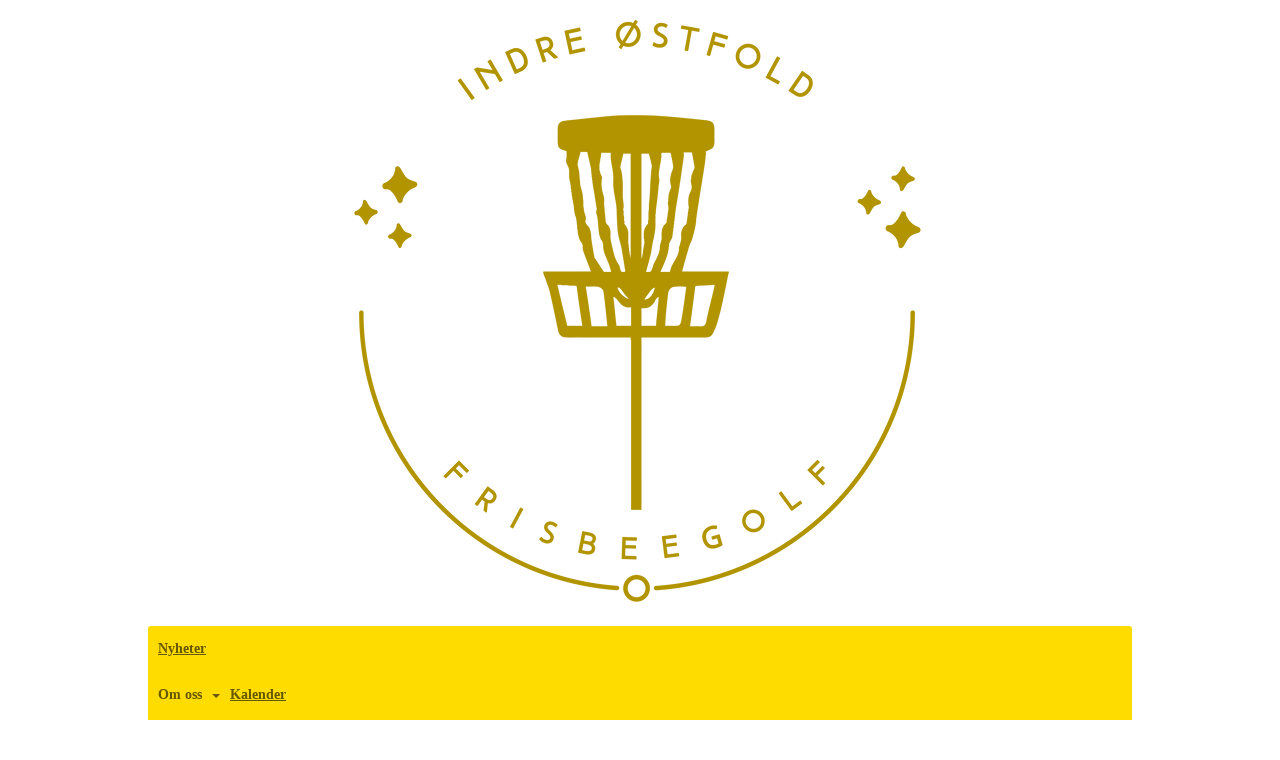

--- FILE ---
content_type: text/html
request_url: https://www.iofg.no/next/blog/post/155704/arsmotedokumenter-til-arsmote-2020
body_size: 84107
content:

<!DOCTYPE html>
<html lang="no">
<head>
    <meta charset="utf-8" />
    <meta name="viewport" content="width=device-width, initial-scale=1.0" />
    
    <title>&#xC5;rsm&#xF8;tedokumenter til &#xE5;rsm&#xF8;te 2020</title>
    <link rel="shortcut icon" href="/favicon.ico" type="image/x-icon" />
<script>
    (function () {
        var site = {"site":{"siteId":2627,"nifOrgSyncActive":true,"orgId":784855,"federationId":0,"applicationId":200000195,"applicationLogo":"https://cdn-bloc.no/background/200000195/394/2018/10/9/idrettenonline-logo.png","siteProfileUserId":1101901392,"siteProfileUserName":"Indre Østfold Frisbeegolf","sitename":"Indre Østfold Frisbeegolf","domain":"www.iofg.no","mainSite":{"siteId":2627,"nifOrgSyncActive":true,"orgId":784855,"federationId":0,"applicationId":200000195,"applicationLogo":null,"siteProfileUserId":1101901392,"siteProfileUserName":"Indre Østfold Frisbeegolf","sitename":"Indre Østfold Frisbeegolf","domain":"www.iofg.no","mainSite":null}},"mininetwork":{"siteId":2627,"miniNetworkId":0,"miniNetworkTitle":"","domain":"www.iofg.no","userId":1101901392,"mainSiteId":0,"siteIdForMemberDetails":0,"siteIdForEconomy":0},"isoCode":"nb-no","updateTime":"2026-02-01T02:02:01.1939241+01:00","dateFormat":"dd.mm.yy","webApiEndpoint":"https://webapi.webfarm3.bloc.no"};
        var siteContext = {"site":{"siteId":2627,"nifOrgSyncActive":true,"orgId":784855,"federationId":0,"applicationId":200000195,"applicationLogo":"https://cdn-bloc.no/background/200000195/394/2018/10/9/idrettenonline-logo.png","siteProfileUserId":1101901392,"siteProfileUserName":"Indre Østfold Frisbeegolf","sitename":"Indre Østfold Frisbeegolf","domain":"www.iofg.no","mainSite":{"siteId":2627,"nifOrgSyncActive":true,"orgId":784855,"federationId":0,"applicationId":200000195,"applicationLogo":null,"siteProfileUserId":1101901392,"siteProfileUserName":"Indre Østfold Frisbeegolf","sitename":"Indre Østfold Frisbeegolf","domain":"www.iofg.no","mainSite":null}},"mininetwork":{"siteId":2627,"miniNetworkId":0,"miniNetworkTitle":"","domain":"www.iofg.no","userId":1101901392,"mainSiteId":0,"siteIdForMemberDetails":0,"siteIdForEconomy":0},"isoCode":"nb-no","updateTime":"2026-02-01T02:02:01.1939241+01:00","dateFormat":"dd.mm.yy","webApiEndpoint":"https://webapi.webfarm3.bloc.no"};
        var userContext = {"mainProfile":{"userId":0,"guid":"","username":"","firstname":"","lastname":"","sex":0,"image":"","profileTypeId":0,"ParentUserId":null,"isPrimaryAccount":false,"groupSiteId":0},"currentProfile":{"userId":0,"guid":"","username":"","firstname":"","lastname":"","sex":0,"image":"","profileTypeId":0,"ParentUserId":null,"isPrimaryAccount":false,"groupSiteId":0},"accountId":0,"email":"","isWebmaster":false,"isPublisher":false,"isDevAdmin":false,"isNetworkAdmin":false,"updateTime":"2026-02-01T02:02:01.1939757+01:00"};
        var themeCollectionContext = {"id":0,"name":null,"thumbnail":null,"header":{"id":183,"lastModified":"0001-01-01T00:00:00","title":"Idretten Online - Grønn","favIcon":"/favicon.ico","siteId":394,"image":"http://content.bloc.net/Files/SiteID/500/menutemplate/gron.png","updateTime":"0001-01-01T00:00:00","css":"","creator":null,"isPublic":false,"about":""},"logo":{"lastModified":"2023-01-31T09:54:57.3383634Z","fileName":"https://azure.content.bloc.net/logo/200000195/2627/2023/1/31/638107368417852874i_fg_logo.png","uploadTime":"2023-01-31T04:40:42.5977636+01:00","imageWidth":3847,"imageHeight":3883,"logoTopPosition":0,"logoLeftPosition":2,"logoMarginBottom":0,"logoCustomWidth":598,"logoCustomHeight":604,"containerHeight":604,"containerWidth":600,"logoVisibility":"always","disabled":false,"wrapperWidth":"500","wrapperBackgroundColor":"","url":"/","wrapperMarginLeft":"0px","wrapperMarginRight":"0px","wrapperMarginTop":"0px","wrapperMarginBottom":"0px","wrapperBackgroundImage":"","wrapperBackgroundThemePosition":"center center","wrapperBackgroundThemeRepeat":"","wrapperBackgroundThemeFixedImage":"scroll","wrapperBackgroundThemeSize":""},"background":{"id":179,"lastModified":"2023-01-31T09:59:34.3391626Z","categoryId":17,"title":"IO Spotlight Black","backgroundThemefile":"//content.bloc.net/gfx/background/1276/132-201505130626336176.jpg","backgroundThemeRepeat":"no-repeat","backgroundThemeColor":"","backgroundThemeFixedImage":"fixed","backgroundThemePosition":"center","backgroundThemeSize":"cover"},"widgetAppearance":{"id":0,"lastModified":"0001-01-01T00:00:00","name":null,"enableWidgetAppearanceBorderRadius":true,"contentBorderColor":"#ffffff","contentFontColor":"#000000","contentBorderWidth":"0","contentBgColor":"#ffffff","paddingTop":"0px","paddingBottom":"0px","paddingLeft":"0px","paddingRight":"0px","wbgcolor":"#ffffff","wBoxedBorderColor":"#ebebeb","wHeaderBgColor":"#ea202d","wBaseFontColor":"#000000","wHeaderFontColor":"#ffffff","wHeaderTextAlign":"left","wCornerRadius":"2px","contentBorderRadius":"0px","wHeaderFontSize":"15px","wHeaderFontWeight":"bold","wHeaderFontFamily":"","wHeaderLinkColor":"#ffffff","wHeaderPadding":"10px","headerPaddingTop":"10px","headerPaddingRight":"10px","headerPaddingBottom":"10px","headerPaddingLeft":"10px","wContentPadding":"10px","contentPaddingTop":"10px","contentPaddingBottom":"10px","contentPaddingLeft":"10px","contentPaddingRight":"10px","wBoxedBorderWidth":"1px","wBoxedBorderStyle":"solid","wHeaderBorderWidth":"0","wHeaderBorderStyle":"initial","wHeaderBorderColor":"#ebebeb","wContentBorderWidth":"0","wContentBorderStyle":"initial","wContentBorderColor":"#ebebeb","siteLinkColor":"#0956a4","siteLinkHoverColor":"#0956a4","siteLinkActiveColor":"#0956a4","siteLinkVisitedColor":"#0956a4"},"font":{"lastModified":"0001-01-01T00:00:00","headingTextTransform":"none","headingFontColor":"","baseFontStyle":"normal","baseFontSize":"14px","baseFontFamily":"Segoe UI, Myriad Pro, Tahoma, sans-serif\t","baseFontColor":"#000000","baseFontWeigthForJson":"normal","headingFontFamilyJson":"Segoe UI, helvetica, arial, sans-serif","headingFontStyleJson":"normal","headingFontWeightJson":"600","fontLineHeightJson":"normal","headingLineHeight":"1.1","headingLetterSpacing":null,"baseFontLetterSpacing":null},"form":{"lastModified":"0001-01-01T00:00:00","enableFormControlBorderRadius":false,"smallFormControlBorderRadius":"3px","defaultFormControlBorderRadius":"4px","largeFormControlBorderRadius":"6px"},"navigation":{"lastModified":"0001-01-01T00:00:00","templateId":0,"height":"","fontWeight":"bold","borderRadius":"3px 3px 0px 0px","borderTopLeftRadius":"3px","borderTopRightRadius":"3px","borderBottomRightRadius":"0px","borderBottomLeftRadius":"0px","submenuWidth":"160px","navOutherWidth":"984px","navInnerWidth":"","width":"","logoImage":"","mobileLogoImage":"","logoImageHeight":"50px","placementPosition":"belowLogoContainer","paddingLeft":"10px","paddingRight":"10px","paddingTop":"15px","paddingBottom":"15px","marginLeft":"0px","marginRight":"0px","marginTop":"0px","marginBottom":"0px","navOuterMarginTop":"0px","navOuterMarginRight":"0px","navOuterMarginBottom":"0px","navOuterMarginLeft":"0px","color":"#665800","background":"#ffdc00","border":"#101010","linkColor":"#665800","linkHoverColor":"#665800","linkHoverBackground":"#ffee80","linkActiveColor":"#665800","linkActiveBackground":"#ffee80","linkDisabledColor":"#665800","linkDisabledBackground":"#ffee80","brandColor":"#fff","brandHoverColor":"#ffffff","brandHoverBackground":"transparent","brandText":"","brandVisibility":"always","brandUrl":"","brandMargins":"0px 0px 0px 0px","mobileBrandMargins":"0px 0px 0px 0px","toggleHoverBackground":"","toggleIconBarBackground":"#ffffff","toggleBorderColor":"#ffffff","alwaysUseToggler":false,"borderWidth":"0px","fontFamily":"","textTransform":"none","backgroundImage":"","fontSize":"14px","textAlignment":"left","stickyTop":false},"style":{"id":0,"lastModified":"0001-01-01T00:00:00","name":null,"sex0":"#0956a4","sex1":"#0956a4","sex2":"#0956a4","borderRadiusBase":"4px","borderRadiusSmall":"3px","borderRadiusLarge":"6px","linkColor":"#0956a4","linkHoverColor":"#0956a4","linkActiveColor":"#0956a4","linkVisitedColor":"#0956a4"},"canvas":{"id":0,"lastModified":"0001-01-01T00:00:00","logoContainerSize":"984px","navContainerSize":"984px","contentSize":"984px","contentBackgroundColor":"Transparent","contentMarginTop":"0px","contentMarginBottom":"0px","contentPaddingTop":"16px","contentPaddingBottom":"16px","contentPaddingLeft":"16px","contentPaddingRight":"16px","sectionPaddingTop":"16px","sectionPaddingBottom":"0px","sectionPaddingLeft":"16px","sectionPaddingRight":"16px","columnPaddingTop":"0","columnPaddingBottom":"0","columnPaddingLeft":"8","columnPaddingRight":"8","logoContainerFloat":"none","navContainerFloat":"none","contentFloat":"none"},"buttons":{"id":0,"lastModified":"0001-01-01T00:00:00","name":null,"defaultButtonBackgroundColor":"#f0f0f0","defaultButtonTextColor":"#333333","defaultButtonBorderColor":"#cccccc","primaryButtonBorderColor":"#357ebd","primaryButtonBackgroundColor":"#428bca","primaryButtonTextColor":"#ffffff","dangerButtonBackgroundColor":"#d9534f","dangerButtonTextColor":"#ffffff","dangerButtonBorderColor":"#d43f3a","successButtonBackgroundColor":"#5cb85c","successButtonTextColor":"#ffffff","successButtonBorderColor":"#4cae4c","defaultButtonBorderWidth":"1px","defaultButtonBorderRadius":"4px","successButtonBorderRadius":"4px","successButtonBorderWidth":"1px","primaryButtonBorderRadius":"4px","primaryButtonBorderWidth":"1px","warningButtonBackgroundColor":"#f0ad4e","warningButtonBorderColor":"#eea236","warningButtonBorderRadius":"4px","warningButtonBorderWidth":"1px","warningButtonTextColor":"#ffffff","dangerButtonBorderRadius":"4px","dangerButtonBorderWidth":"1px","infoButtonBackgroundColor":"#5bc0de","infoButtonBorderColor":"#46b8da","infoButtonBorderRadius":"4px","infoButtonBorderWidth":"1px","infoButtonTextColor":"#ffffff"},"topbar":{"lastModified":"0001-01-01T00:00:00","topbarExtendedMenuJson":null,"topbarExtendedMenuIsEnabled":false,"topbarExtendedMenuTitle":null,"topbarTemplate":"Minimal","displayTopbarComponent":"true","displayLanguagePicker":false,"displaySignup":false,"displaySignin":true,"displaySearch":true,"displayFAQ":true,"displaySearchForAdministrators":false,"displayNetworkMenu":false,"displayPublishingToolV2":0,"displayPublishingTool":true,"displayMessageIcon":true,"displayAdminModusTool":true,"networkMenuTitle":"Sprek.io","logo":"","logoLink":"","faqLink":"/help/faq/overview","hideOnScroll":false,"backgroundColor":"#000000","backgroundHoverColor":"#2e2e2e","linkColor":"#9d9d9d","linkHoverColor":"#ffffff","borderColor":"#333"},"footer":{"id":0,"lastModified":"0001-01-01T00:00:00","name":null,"imagePath":null,"widgetPageFooterPageId":33594,"footerCode":"","footerPoweredByBloc":true,"footerLinkFontSize":"14px","footerLinkFontWeight":"bold","footerLinkColor":"white","footerPadding":"20px 10px 100px 10px","footerBackgroundColor":"Transparent","footerTextColor":"white"},"frontpage":{"type":1,"pageId":32692,"url":"/p/32692/nyheter","newsFeedAsFrontpageForSignedInUsers":false},"settings":{"siteHasPOSModule":false,"siteHasWebsiteModule":true,"siteHasFileArchive":false,"siteHasEventModule":true,"siteHasStatsModule":true,"siteHasMemberAdministrationModule":true,"siteHasNewsletter":true,"siteHasBannerAdsFromNetwork":1,"websiteIsOnline":true,"googleTag":"","googleAnalyticsTrackId":"","googleAnalyticsTrackIdV4":"","facebookPixelId":"","twitterShareBtn":false,"noRobots":false,"robotTxtInfoSiteMapJson":"{\"siteMapForWidgetPages\":true,\"siteMapForEvents\":true,\"siteMapForClassifieds\":true,\"siteMapForBlogPosts\":true,\"siteMapForForum\":true,\"RobotsTxt\":\"\"}","signinRule_UrlToView":null,"paymentPackage":"Basic","signInRule_WhoCanSignIn":0,"signInRule_FacebookLogin":0,"signInRule_WithBankId":0,"signUpRule_WhoCanSignUp":0,"signupRule_SignupWithFacebook":0,"mainCompetitionId":0,"pluginNewsletterPopupIsActive":null},"bootstrap":{"screen_xs_min":"480px","screen_sm_min":"768px","screen_md_min":"992px","screen_lg_min":"1200px","screen_lg_max":"2048","screen_xs_max":"767px","screen_sm_max":"991px","screen_md_max":"1199px"},"localization":{"isocode":"nb-no","languageId":4,"googleTranslateISO":"no","winCode":"NO","macCode":"no_NB","htmlLang":"no","froalaLangCode":"nb","ll_CC":"nb_NO","backuplanguage":"en-us","languageName":"Norwegian","flag":"flags/no.gif","nativeName":"Bokmål","timeZone":"W. Europe Standard Time"},"customHTML":{"headHtml":"","bodyData":"","footerData":""},"websiteArticleSettings":{"displayRightColMyLastPost":true,"displayRightColArticleCategories":true,"displayRightColArticlePostSortedByYear":true}};

        function createProtectedProxy(obj) {
            return new Proxy(obj, {
                set(target, key, value) {
                    const error = new Error();
                    const stackTrace = error.stack || '';
                    console.warn(`Attempted to set ${key} to ${value}. Stack trace:\n${stackTrace}`);
                    return true;
                },
            });
        }

        window.safeProxy = new Proxy({
            Site: createProtectedProxy(site),
            SiteContext: createProtectedProxy(siteContext),
            UserContext: createProtectedProxy(userContext),
            ThemeCollectionContext: createProtectedProxy(themeCollectionContext)
        }, {
            set(target, key, value) {
                if (key === 'Site' || key === 'SiteContext' || key === 'UserContext' || key === 'ThemeCollectionContext') {
                    console.log(`Attempted to set ${key} to ${value}`);
                    return true;
                }
                target[key] = value;
                return true;
            },
        });

        window.Site = window.safeProxy.Site;
        window.SiteContext = window.safeProxy.SiteContext;
        window.UserContext = window.safeProxy.UserContext;
        window.ThemeCollectionContext = window.safeProxy.ThemeCollectionContext;
    })();
</script>

    <script>
        // Used to defer background-image in css
        window.onload = (e) => document.body.classList.add('loaded');
    </script>

    <script src="/next/js/vendors/jquery/jquery.min.js"></script>
    <script src="https://oldjs.bloc.net/scripts/bloc-primer.js"></script>



    <link rel="stylesheet" crossorigin="anonymous" href="https://vue.webfarm3.bloc.no/frontend/2.267.3/frontend.css">



<script type="module" crossorigin="anonymous" src="https://vue.webfarm3.bloc.no/frontend/2.267.3/index.js"></script>
    
    

	<link rel="canonical" href="https://www.iofg.no/next/blog/post/155704/arsmotedokumenter-til-arsmote-2020" />
	<meta property="fb:app_id" content="377020078234768" />
	<meta property="og:type" content="article" />
	<meta property="og:url" content="https://www.iofg.no/next/blog/post/155704/arsmotedokumenter-til-arsmote-2020" />
	<meta property="og:image:secure_url" content="" />
	<meta property="og:image" content="" />
	<meta property="og:image:height" content="1080" />
	<meta property="og:image:width" content="1080" />
	<meta property="og:title" content="&#xC5;rsm&#xF8;tedokumenter til &#xE5;rsm&#xF8;te 2020" />

	<meta property="og:description" content="Styret i Mysen Frisbeegolfklubb vil oppfordre sine medlemmer om &#xE5; stille p&#xE5; &#xE5;rsm&#xF8;te 2020 i Apalveien 8, 1809 Askim. Da vil du f&#xE5; muligheten til &#xE5; p&#xE5;virke aktiviteten til klubben de..." />

	<meta property="og:site_name" content="Indre &#xD8;stfold Frisbeegolf" />
	<meta property="fb:admins" content="856635617,518553527" />


    
    

    
    

    
<meta name="robots" content="noindex" />







</head>
<body class="requires-bootstrap-css">
    <!-- FrontendBaseLayout-->

                
                <div id="logoWrapper" class="clearfix " >
                    <div id="logoContainer" style="max-height:604px;height:calc(97vw / 0.99); position:relative; max-width: 100%; width:600px;">
                        <a id="logo" style="top:0px; left:2px;" class="md:absolute" href="/p/32692/nyheter" title="Indre Østfold Frisbeegolf">
					        
                    <img  src="https://cdn-bloc.no/logo/200000195/2627/2023/1/31/638107368417852874i_fg_logo.png?width=598&height=604&scale=both&mode=stretch&quality=90" 
                        width="598" 
                        data-src="https://cdn-bloc.no/logo/200000195/2627/2023/1/31/638107368417852874i_fg_logo.png?width=598&height=604&scale=both&mode=stretch&quality=90|https://cdn-bloc.no/logo/200000195/2627/2023/1/31/638107368417852874i_fg_logo.png?width=1196&height=1208&scale=both&mode=stretch&quality=90" 
                        data-src-medium="https://cdn-bloc.no/logo/200000195/2627/2023/1/31/638107368417852874i_fg_logo.png?width=598&height=604&scale=both&mode=stretch&quality=90|https://cdn-bloc.no/logo/200000195/2627/2023/1/31/638107368417852874i_fg_logo.png?width=1196&height=1208&scale=both&mode=stretch&quality=90" 
                        data-src-small="https://cdn-bloc.no/logo/200000195/2627/2023/1/31/638107368417852874i_fg_logo.png?width=598&height=604&scale=both&mode=stretch&quality=90|https://cdn-bloc.no/logo/200000195/2627/2023/1/31/638107368417852874i_fg_logo.png?width=1196&height=1208&scale=both&mode=stretch&quality=90" 
                        data-original-image="https://cdn-bloc.no/logo/200000195/2627/2023/1/31/638107368417852874i_fg_logo.png" 
                         data-original-image='https://azure.content.bloc.net/logo/200000195/2627/2023/1/31/638107368417852874i_fg_logo.png' style='width:598px;max-height:604px;' title='Indre Østfold Frisbeegolf' />
                    
			    	    </a>
                    </div>
                </div>    <style>
        @media only screen and (min-width : 768px) {
            #logo {
                position: absolute;
            }
        }
        #logoWrapper {
            background-size: var(--theme-logo-wrapper-bg-size);
            background-color: var(--theme-logo-wrapper-bg-color);
            background-repeat: var(--theme-logo-wrapper-bg-repeat);
            background-position: var(--theme-logo-wrapper-bg-position);
            background-attachment: var(--theme-logo-wrapper-bg-attachment);
            width: calc(var(--theme-logo-wrapper-width) - var(--theme-logo-wrapper-margin-right) - var(--theme-logo-wrapper-margin-left));
            margin: var(--theme-logo-wrapper-margin-top) auto var(--theme-logo-wrapper-margin-bottom);
            float: var(--theme-logo-logo-container-float);
            max-width: 100%;
        }

        #logoContainer {
            width: 100%;
            margin: 0 auto;
            position: relative;
            overflow: hidden;
            max-width: var(--theme-logo-container-width);
        }

        #logo img {
            max-width: 100%;
        }
        /* Logo when mobile*/
        @media (max-width: 767px) {
            #logoContainer {
                height: auto !important;
            }
            #logo {
                padding-top: 0;
                position: static !important;
            }
            #logo img {
                height: auto !important;
            }
        }
    </style>
<style>
    @media (max-width: 767px) {

            body { 
                padding-top:45px !important;
            }
                }
</style>
<style>
    .bloc-skip-nav-link {
            position: absolute;
            z-index: 99999999;
            left: 0px;
            top: 0px;
            text-decoration: underline;
            color: white !important;
            background-color: #000;
            padding: 0.75rem 1.5rem;
            border-bottom-right-radius: 0.5rem;
            transform: rotateY(90deg);
            transform-origin: left;
            transition: all .2s ease-in-out;
        }

        .bloc-skip-nav-link:focus {
            transform: rotateY(0deg);
            color: white;
            left: 2px;
            top: 2px;
            outline: 1px solid #fff;
            outline-offset: 2px;
            box-shadow: 0 0 0 2px #000, 0 0 0 3px #fff;
        }
        @media (prefers-reduced-motion: reduce) {
            .bloc-skip-nav-link {
                transition: none !important;
            }
        }
</style>

<style id="bloc-navbar-style">
	/*
        Navigation
        Variables needs to be placed on body tag, because we also use them in widgets.

        NB! Do not edit without making the same changes in
        Bloc.Vue\src\components\Theme\ThemeMainMenu.vue
    */
    body {

        /* Size */
        --theme-mainmenu-outer-width: 984px;
        --theme-mainmenu-outer-margin-top: 0px;
        --theme-mainmenu-outer-margin-bottom: 0px;
        --theme-mainmenu-inner-width: ;

        /* Font */
        --theme-mainmenu-font-size: 14px;
        --theme-mainmenu-font-family: ;
        --theme-mainmenu-font-weight: bold;
        --theme-mainmenu-text-transform: none;
        --theme-mainmenu-color: #665800;

        /* Background */
        --theme-mainmenu-background: #ffdc00;

        /* Border */
        --theme-mainmenu-border: #101010;
        --theme-mainmenu-border-radius: 3px 3px 0px 0px;
        --theme-mainmenu-border-top-left-radius: 3px;
        --theme-mainmenu-border-top-right-radius: 3px;
        --theme-mainmenu-border-bottom-right-radius: 0px;
        --theme-mainmenu-border-bottom-left-radius: 0px;
        --theme-mainmenu-border-width: 0px;

        /* Brand */
        --theme-mainmenu-brand-margins: 0px 0px 0px 0px;
        --theme-mainmenu-brand-hover-color: #ffffff;
        --theme-mainmenu-brand-hover-background: transparent;
        --theme-mainmenu-mobile-brand-margins: 0px 0px 0px 0px;

        /* Link */
        --theme-mainmenu-link-color: #665800;
        --theme-mainmenu-link-hover-color: #665800;
        --theme-mainmenu-link-hover-background: #ffee80;
        --theme-mainmenu-link-active-color: #665800;
        --theme-mainmenu-link-active-background: #ffee80;

        /* Toggle */
        --theme-mainmenu-toggle-border-color: #ffffff;
        --theme-mainmenu-toggle-hover-background: ;

        /* Padding */
        --theme-mainmenu-padding-top: 15px;
        --theme-mainmenu-padding-bottom: 15px;
        --theme-mainmenu-padding-left: 10px;
        --theme-mainmenu-padding-right: 10px;

        /* Margin */
        --theme-mainmenu-margin-top: 0px;
        --theme-mainmenu-margin-bottom: 0px;
        --theme-mainmenu-margin-left: 0px;
        --theme-mainmenu-margin-right: 0px;
        /* Submenu */
        --theme-mainmenu-submenu-width: 160px;

        /* Logo */
        --theme-mainmenu-logo-height: 50px;
        --theme-mainmenu-toggle-icon-bar-background: #ffffff;
    }


    .navContainer {
        margin-top: var(--theme-mainmenu-outer-margin-top);
        margin-bottom: var(--theme-mainmenu-outer-margin-bottom);
        font-size: var(--theme-mainmenu-font-size, inherit);
		width: var(--theme-mainmenu-outer-width, 984px);
		max-width:100%;
    }
	/* Navbar */
    .bloc-navbar {
		font-family: var(--theme-mainmenu-font-family, inherit) !important;
		background-image: var(--theme-mainmenu-background-image, none);
        background-color: var(--theme-mainmenu-background);
		text-transform: var(--theme-mainmenu-text-transform, normal);
        font-weight: var(--theme-mainmenu-font-weight, normal);
        border-color: var(--theme-mainmenu-border);
        border-width: var(--theme-mainmenu-border-width);
    }
    .bloc-navbar .container-fluid {
        /* todo: add the default value for container-fluid or canvas here. */
        width:var(--theme-mainmenu-inner-width, 984px);
		max-width:100%;
    }


	/* Brand */

    .bloc-navbar .navbar-brand img {
        margin:8px;
        border-radius:2px;
        height:32px;
        max-height:32px;
    }
@media only screen and (max-width: 767px) {.bloc-navbar .navbar-brand {height: auto;} .bloc-navbar .navbar-brand img {margin: var(--theme-mainmenu-mobile-brand-margins);height:50px;max-height:50px;}}

	@media only screen and (min-width: 768px) {.bloc-navbar .navbar-brand img {margin: var(--theme-mainmenu-brand-margins);height: var(--theme-mainmenu-logo-height); max-height:none;}}
    .bloc-navbar .gtranslate_menu_class {
        float: right;
        padding-left: var(--theme-mainmenu-padding-left);
        padding-right: var(--theme-mainmenu-padding-right);
        padding-top: var(--theme-mainmenu-padding-top);
        padding-bottom: var(--theme-mainmenu-padding-bottom);
        margin-left: var(--theme-mainmenu-margin-left);
        margin-right: var(--theme-mainmenu-margin-right);
        margin-top: var(--theme-mainmenu-margin-top);
        margin-bottom: var(--theme-mainmenu-margin-bottom);
    }
	.bloc-navbar .navbar-brand:hover,
	.bloc-navbar .navbar-brand:focus {
		color:var(--theme-mainmenu-brand-hover-color);
		background-color: var(--theme-mainmenu-brand-hover-background);
	}
	/* Text */
	.bloc-navbar .navbar-text {
		color: var(--theme-mainmenu-color);
	}
    .bloc-navbar .navbar-brand.navbar-brand-image,
    .bloc-navbar .navbar-brand.navbar-brand-image:focus,
    .bloc-navbar .navbar-brand.navbar-brand-image:active,
    .bloc-navbar .navbar-brand.navbar-brand-image:hover{
        height:auto;
        background-color:transparent;
    }

	/* Navbar links */
	.bloc-navbar .navbar-nav > li > a,
    .bloc-navbar .navbar-brand {
		color: var(--theme-mainmenu-link-color);
        font-weight:var(--theme-mainmenu-font-weight);
	}
	.bloc-navbar .navbar-nav > li > a:hover,
	.bloc-navbar .navbar-nav > li > a:focus,
    .bloc-navbar .navbar-brand:hover,
    .bloc-navbar .navbar-brand:focus {
		color: var(--theme-mainmenu-link-hover-color);
		background-color: var(--theme-mainmenu-link-hover-background);
	}
	.bloc-navbar .navbar-nav > .active > a,
	.bloc-navbar .navbar-nav > .active > a:hover,
	.bloc-navbar .navbar-nav > .active > a:focus,
    .bloc-navbar .navbar-brand:active,
    .bloc-navbar .navbar-brand:hover,
    .bloc-navbar .navbar-brand:focus {
		color: var(--theme-mainmenu-link-active-color);
		background-color: var(--theme-mainmenu-link-active-background);
	}
	.bloc-navbar .navbar-nav > .open > a,
	.bloc-navbar .navbar-nav > .open > a:hover,
    .bloc-navbar .navbar-nav > .open > a:focus {
        background-color: var(--theme-mainmenu-link-active-background);
        color:var(--theme-mainmenu-link-active-color) !important;
    }
	/* Navbar Toggle */
	.bloc-navbar .navbar-toggle {
		border-color: var(--theme-mainmenu-link-color);
	}
	.bloc-navbar .navbar-toggle:hover,
	.bloc-navbar .navbar-toggle:focus {
        border-color: var(--theme-mainmenu-link-hover-color);
		background-color: var(--theme-mainmenu-link-hover-background);
	}
	.bloc-navbar .navbar-toggle .icon-bar {
		background-color: var(--theme-mainmenu-link-color);
	}
    .bloc-navbar .navbar-toggle:hover .icon-bar,
    .bloc-navbar .navbar-toggle:focus .icon-bar {
		background-color: var(--theme-mainmenu-link-hover-color);
	}
	/* Navbar Collapsable */
	.bloc-navbar .navbar-collapse,
	.bloc-navbar .navbar-form {
		border-color: var(--theme-mainmenu-border);
	}
	.bloc-navbar .navbar-collapse {
		max-height:none;
	}
	/* Navbar Link (not used in main menu ) */
	.bloc-navbar .navbar-link {
		color: var(--theme-mainmenu-link-color);
	}
	.bloc-navbar .navbar-link:hover {
		color: var(--theme-mainmenu-link-hover-color);
	}
	/* Dropdowns */
	.bloc-navbar .dropdown-menu {
		color: var(--theme-mainmenu-color) !important;
		background-color: var(--theme-mainmenu-background);
        border-top:0;
	}
	.bloc-navbar .dropdown-menu > li > a {
		color: var(--theme-mainmenu-link-color);
	}
	.bloc-navbar .dropdown-menu > li > a:hover,
	.bloc-navbar .dropdown-menu > li > a:focus {
		color: var(--theme-mainmenu-link-hover-color);
		background-color: var(--theme-mainmenu-link-hover-background);
	}
	.bloc-navbar .navbar-nav .open .dropdown-menu > .active > a,
	.bloc-navbar .navbar-nav .open .dropdown-menu > .active > a:hover,
	.bloc-navbar .navbar-nav .open .dropdown-menu > .active > a:focus {
		color: var(--theme-mainmenu-link-active-color);
		background-color: var(--theme-mainmenu-link-active-background);
	}
	.bloc-navbar .has-link > a.caret-trigger {
		padding-left: 0;
	}
    .bloc-navbar b.caret {
		margin-left:10px;
	}
    .bloc-navbar .fa.fa-plus {
		line-height:20px;
	}

	#toggle-mobile-menu {
		display: none;
	}

	/* TABS AND DESKTOP ONLY */
	@media (min-width: 768px) {

        .bloc-navbar {
            border-top-left-radius: var(--theme-mainmenu-border-top-left-radius);
            border-top-right-radius: var(--theme-mainmenu-border-top-right-radius);
            border-bottom-right-radius: var(--theme-mainmenu-border-bottom-right-radius);
            border-bottom-left-radius: var(--theme-mainmenu-border-bottom-left-radius);
		}
        .bloc-navbar .navbar-brand img {
            border-top-left-radius: var(--theme-mainmenu-border-radius);
            border-bottom-left-radius: var(--theme-mainmenu-border-radius);
        }
		.bloc-navbar {
			min-height:0 !important;
		}
        .bloc-navbar .navbar-header > a.navbar-brand {
				padding-top:var(--theme-mainmenu-padding-top);

				padding-bottom:var(--theme-mainmenu-padding-bottom);
        }
		.bloc-navbar .navbar-nav > li > a {
			color: #665800;
				padding-left:var(--theme-mainmenu-padding-left);

				padding-right:var(--theme-mainmenu-padding-right);

				padding-top:var(--theme-mainmenu-padding-top);


				padding-bottom:var(--theme-mainmenu-padding-bottom);



				margin-left:var(--theme-mainmenu-margin-left);


				margin-right:var(--theme-mainmenu-margin-right);

				margin-top:var(--theme-mainmenu-margin-top);

				margin-bottom:var(--theme-mainmenu-margin-bottom);


		}

		.bloc-navbar .navbar-nav .open .dropdown-menu {
			float: right;
            min-width:var(--theme-mainmenu-submenu-width) !important;
		}

		.bloc-navbar .navbar-nav .dropdown-submenu > a:hover:after {
			border-left-color: var(--theme-link-active-color);
		}

		.bloc-navbar .navbar-nav > li.has-link > a,
		.bloc-navbar .navbar-nav > li > a.dropdown-toggle {
			float: left;
		}

		.bloc-navbar .navbar-nav i.fa {
			display: none; /* display none here will hide fa-icons */
		}
        .bloc-navbar .navbar-nav > li > a > i.fa {
			display: inline-block;
		}

		.bloc-navbar .has-link .dropdown-menu {
			right: 0;
			left:auto;
		}

		/* Sub-Submenus */
		.bloc-navbar .dropdown-submenu .dropdown-menu{
			left: 100%;
		}

        .bloc-navbar .navbar-nav.navbar-right > li:last-child .dropdown-submenu .dropdown-menu{
            right: 100%;
            left: auto;
        }

        /* Center align menu */






	}

    /*
    MOBILE ONLY
	*/

	@media (max-width: 767px) {
        #navContainer .navbar-header {
            display: grid;
            align-items: stretch;
        }
        #toggle-mobile-menu {
            display: grid;
            place-items: center;
margin: 0.25rem;
			color: var(--theme-mainmenu-link-color, var(--theme-link-color, #00F));
        }
            #toggle-mobile-menu:hover {
                color: var(--theme-mainmenu-link-hover-color);
                background-color: var(--theme-mainmenu-link-hover-background);
            }


            /*#toggle-mobile-menu:focus-visible {
                outline: 5px auto -webkit-focus-ring-color;
                outline-offset: -2px;
                box-shadow: 0 0 0 2px var(--theme-link-color), 0 0 0 3px white;
                border-radius: 3px;
            }*/
            #navContainer a.navbar-brand-image {
            margin-right: 2rem;
			margin: 0.25rem 1rem 0.25rem 0.25rem;
        }
        #bloc-navbar-main {
            font-size: 120%;
            display: none;
            position: absolute;
            left: 0;
            width: 100%;
            overflow-y: auto;
            scrollbar-gutter: stable;
            z-index: 1020;
            max-height: calc(100vh - var(--mobile-menu-height, 100px));
            background-color: var(--theme-mainmenu-background);
            margin: 0 !important;
            border-bottom: 2px solid rgba(0, 0, 0, 0.22);
        }
            #bloc-navbar-main::-webkit-scrollbar {
                width: 0;
            }
            #bloc-navbar-main ul.navbar-nav {
				width:100%;
                padding-bottom: 4px;
                margin: 0 !important;
            }
                #bloc-navbar-main ul.navbar-nav > li {
                    border-top-color: rgba(0, 0, 0, 0.22);
					border-top-width: 1px;
                    border-top-style: solid;
                }
                    #bloc-navbar-main ul.navbar-nav > li > a {
                        display: flex;
                        justify-content: space-between;
                        align-items: center;
                        padding: 1.5rem 1rem;
                    }
                        #bloc-navbar-main ul.navbar-nav > li > a > i {
                            margin-top: -1rem;
                            margin-bottom: -1rem;
                        }
        .bloc-navbar .navbar-nav .open .dropdown-menu > li > a {
			color: var(--theme-mainmenu-link-color);
		}

		.bloc-navbar .navbar-nav .open .dropdown-menu > li > a:hover,
		.bloc-navbar .navbar-nav .open .dropdown-menu > li > a:focus {
			color: var(--theme-mainmenu-link-hover-color:);
		}

		.bloc-navbar .navbar-nav .dropdown-submenu > a:hover:after {
			border-top-color: var(--theme-mainmenu-link-active-color);
		}

		.bloc-navbar b.caret {
			display: none;
		}

		.bloc-navbar .navbar-nav .dropdown-submenu > a:after {
			display: none;
		}

		.bloc-navbar .has-link > a.caret-trigger {
			padding-left: 0;
			position: absolute;
			right: 0;
			top: 0;
		}

		.bloc-navbar .has-link > a > i.fa {
			display: none;
		}

		.bloc-navbar .has-link > .caret-trigger > i.fa {
			display: block;
		}

        /*
          Hide the [+] icon on items with sub-sub for mobile view
          Add indent on the sub-sub menu
        */


        .bloc-navbar .menu-depth-0.open .menu-depth-1 ul {
          display:block !important;
        }
        .bloc-navbar .menu-depth-1 .dropdown-toggle i,
        .bloc-navbar .menu-depth-1 .dropdown-toggle b{
          display:none !important;
        }

		.bloc-navbar .menu-depth-0 .dropdown-menu li a {
			padding-left:20px !important;
		}
		.bloc-navbar .menu-depth-1 .dropdown-menu li a {
			padding-left:40px !important;
		}
		.bloc-navbar .menu-depth-1 .dropdown-menu li a:before{
			content:'•  ';
		}
		.bloc-navbar .menu-depth-2 .dropdown-menu li a {
			padding-left:60px !important;
		}
		.bloc-navbar .menu-depth-3 .dropdown-menu li a {
			padding-left:90px !important;
		}
	}
</style>
<script>
	(function () {
		function isChildOf(child, parent) {
			if (parent === null)
				return false;
			let node = child.node;
			while (node !== null) {
                if (node === parent) {
                    return true;
                }
                node = node.parentNode;
			}
			return false;
		}

		function debounce(func, wait) {
			let timeout;
			return function (...args) {
				clearTimeout(timeout);
				timeout = setTimeout(() => func.apply(this, args), wait);
			};
		}

		function updateMenuVariable() {
			const poweredByHeight = document.getElementById('poweredBy')?.clientHeight ?? 0;
			const topbarHeight = document.querySelector('nav.navbar.navbar-minimal')?.clientHeight ?? 0;
			const otherTopbarHeight = document.querySelector('nav.navbar.navbar-default')?.clientHeight ?? 0;
			const navbarHeaderHeight = document.getElementById('navContainer')?.querySelector('.navbar-header')?.clientHeight ?? 0;
			const logoContainerHeight = document.getElementById('logoWrapper')?.clientHeight ?? 0;

			const newValue = poweredByHeight + topbarHeight + (navbarHeaderHeight*2) + logoContainerHeight + otherTopbarHeight;

			document.body.style.setProperty('--mobile-menu-height', `${newValue}px`);
		}

		const debouncedUpdateMenuVariable = debounce(updateMenuVariable, 50);

		const resizeObserver = new ResizeObserver((entries) => {
			for (let entry of entries) {
				if (entry.target === document.body) {
					debouncedUpdateMenuVariable();
				}
			}
		});

		resizeObserver.observe(document.body);

		const mutationObserver = new MutationObserver((mutations) => {
			// Filter out mutations caused by changes to the style element
			if (!mutations.some(mutation => mutation.target.id === 'bloc-navbar-style')) {
				debouncedUpdateMenuVariable();
			}
		});

		mutationObserver.observe(document.body, {
			childList: true,
			subtree: true,
		});

		window.addEventListener('resize', debouncedUpdateMenuVariable);

		function toggleBlocMobileMenu(ev) {
			ev.stopPropagation();
			const toggleBtnIcon = document.getElementById('toggle-mobile-menu').querySelector('span.fa');
			const navbarContent = document.getElementById('bloc-navbar-main');
			const mainContent = document.querySelector('main#content');
			const footerContent = document.querySelector('footer');

			if (navbarContent.style.display === 'block') {
				navbarContent.removeAttribute('style');
				document.body.style.overflow = '';

				
				toggleBtnIcon.classList.add('fa-bars');
				toggleBtnIcon.classList.remove('fa-times')

				// Remove event listeners if present
				mainContent.removeEventListener('click', toggleBlocMobileMenu);
				footerContent?.removeEventListener('click', toggleBlocMobileMenu);
			} else {
				// Open menu (remove scrolling on elements behind the menu)
				document.body.style.overflow = 'hidden';
				navbarContent.style.display = 'block';

				// Toggle the icon to open state
				toggleBtnIcon.classList.add('fa-times');
				toggleBtnIcon.classList.remove('fa-bars')

				navbarContent.getClientRects

				// Make sure the user is fully scrolled up to the menu
				const menuContainer = document.getElementById('navContainer');
				const menuContainerPos = menuContainer.getClientRects()[0]?.top ?? 0;

				// Topbar will be in the way
				const topbarHeight = document.querySelector('nav.navbar.navbar-minimal')?.clientHeight ?? 0;
				const otherTopbarHeight = document.querySelector('nav.navbar.navbar-default')?.clientHeight ?? 0;
				// Logo too, if it's in use
				const logoContainerHeight = document.getElementById('logoWrapper')?.clientHeight ?? 0;

				window.scrollTo(0, menuContainerPos - topbarHeight - otherTopbarHeight - logoContainerHeight);
				
				// Clicking on mainContent or footer should close the menu, but not on the first click (if the menu is in widget, ie. inside mainContent)
				if (!isChildOf(navbarContent, mainContent))
					mainContent.addEventListener('click', toggleBlocMobileMenu, { once: true });
				if (!isChildOf(navbarContent, footerContent))
					footerContent?.addEventListener('click', toggleBlocMobileMenu, { once: true });
			}
		}

		document.addEventListener('DOMContentLoaded', () => {
			console.log('attaching.');
            const toggleMobileMenu = document.getElementById('toggle-mobile-menu');
			if (toggleMobileMenu) {
				// Make sure we don't double-attach
				toggleMobileMenu.removeEventListener('click', toggleBlocMobileMenu);
				toggleMobileMenu.addEventListener('click', toggleBlocMobileMenu);
            }
        });
	})();

</script>
<div id="navContainer" class="navContainer" style="display:block;">
    <a class="bloc-skip-nav-link" href="#bloc-skip-nav">Hopp til sideinnhold</a>
	<nav class="bloc-navbar navbar " role="navigation" style="margin-bottom: 0;">
		<div class="container-fluid">
			<div class="navbar-header">
                    <span></span>
                    <a id="toggle-mobile-menu" tabindex="0" role="button" class="btn" onkeypress="if (event.keyCode == 13 || event.key == ' ' || event.code == 'Space') { { this.click(); return false; }}">
                        <span class="sr-only">
                            Veksle navigasjon
                        </span>
                        <span class="fa fa-bars fa-2x"></span>
                    </a>
			</div>
			<div id="bloc-navbar-main">
                <ul class="nav navbar-nav ">
                    
								<li  data-menuId="52333">
									<a href="/next/p/32692/nyheter" target="">Nyheter</a>
								</li>
								            <li class="dropdown  menu-depth-0" data-menuId="52334">
									            <a class="dropdown-toggle caret-trigger" data-toggle="dropdown" tabindex="0" onkeypress="if (event.keyCode == 13 || event.key == ' ' || event.code == 'Space') { { this.click(); return false; }}" >Om oss<b class="caret hidden-xs"></b><i class="fa visible-xs fa-angle-down fa-2x pull-right"></i></a><ul class='dropdown-menu'>
								<li  data-menuId="52335">
									<a href="/next/p/32693/styret" target="">Styret</a>
								</li>
								<li  data-menuId="52336">
									<a href="/next/p/32694/kontakt-oss" target="">Kontakt Oss</a>
								</li></ul>
								            </li>
								<li  data-menuId="52337">
									<a href="/next/p/32695/kalender" target="">Kalender</a>
								</li>
								<li  data-menuId="55315">
									<a href="/next/p/34592/banekart" target="">Banekart</a>
								</li>
								<li  data-menuId="72771">
									<a href="/next/p/45944/bilder" target="">Bilder</a>
								</li>
								<li  data-menuId="118319">
									<a href="/next/p/80895/sponsing-av-klubbmedlemmer" target="">Sponsing av klubbmedlemmer</a>
								</li>
                </ul>
			</div>
		</div>
	</nav>
</div>
<script src="https://www.bloc.net/next/js/mainmenu.js?v-202621"  ></script>
        <div class="clearfix"></div>


    
    <div id="app" data-props='{"scope":"","bot":false,"showHeader":false}'></div>
    <main id="content" class="canvas-staticpage">
    <a name="bloc-skip-nav" style="position: absolute; scroll-margin-top: 70px;"></a>
    <div class="layout-canvas">
        



	<div id="vue-widget-profile-header" class="mb-4"
	data-vue-widget-name="ProfileHeader" data-props='{
	"guid": "3ccdd4c5-2942-4c33-8aeb-9937cf05d30c",
	"userId": 1101245156,
	"username": "Vegar &#xC5;ge Larsen",
	"profileImage": "https://azurecontentcdn.bloc.net/photos/autogen/1101245156/2021/10/21/1101245156-275_30_90-0651.png",
	"tileId": 6
	}' style="min-height: 150px;">
	</div>





<div class="row">

		<div class="col-sm-3">







		</div>


	<div class="col-sm-9">

		
				<h1 class="blog-title">
					<a href="/next/blog/post/155704/arsmotedokumenter-til-arsmote-2020?ispage=true">Årsmøtedokumenter til årsmøte 2020</a>
				</h1>
				<p class="blog-by">
					Postet av 
					<a href="/next/profile/1101245156/vegar-age-larsen">Vegar Åge Larsen</a> 
					den 
					<span class="date">19. Feb 2020</span>
				</p>
			







		<div class="blog-entry fr-view">
			<p>Styret i Mysen Frisbeegolfklubb vil oppfordre sine medlemmer om &aring; stille p&aring; &aring;rsm&oslash;te 2020 i Apalveien 8, 1809 Askim. Da vil du f&aring; muligheten til &aring; p&aring;virke aktiviteten til klubben det kommende &aring;ret.</p><p><br></p><p>Det er ingen p&aring;melding. Men det blir servering derfor oppfordrer vi ogs&aring; til &aring; gi beskjed om man kommer.</p><p>Man kan gi beskjed ved &aring; sende en e-post til vgar.lars1@gmail.com</p><p><br></p><p><a class="fr-file" href="https://bloccontent.blob.core.windows.net/files/200000195/2627/2020/2/19/mfgk-organisasjonsplan-2020.doc" target="_blank">MFGK organisasjonsplan 2020.doc</a></p><p><a class="fr-file" href="https://bloccontent.blob.core.windows.net/files/200000195/2627/2020/2/19/-rsmelding-for-mysen-frisbeegolf-klubb-2019.docx" target="_blank">&Aring;rsmelding for Mysen Frisbeegolf klubb 2019.docx</a></p><p><a class="fr-file" href="https://bloccontent.blob.core.windows.net/files/200000195/2627/2020/2/19/sakliste-og-saksdokumenter-til--rsm-te-2020.docx" target="_blank">Sakliste og saksdokumenter til &aring;rsm&oslash;te 2020.docx</a></p><p><a class="fr-file" href="https://bloccontent.blob.core.windows.net/files/200000195/2627/2020/2/19/637177419310785779regnskap-2019-og-budsjett-2020.xls" target="_blank">Regnskap 2019 og budsjett 2020.xls</a></p><p><a class="fr-file" href="https://bloccontent.blob.core.windows.net/files/200000195/2627/2020/2/19/revisorsberetning-til--rsm-te-2020..docx" target="_blank">Revisorsberetning til &aring;rsm&oslash;te 2020..docx</a></p>
			<div class="clearfix"></div>

		</div>


		<script>
			jQuery(function ($) {
			renderEmbed($('.blog-entry'));
			});
		</script>
		<!-- Customer BEST Nordstrand does not want social stuffs on their blogposts -->
			<hr />









<div class="pull-right" style="width:100px;">
	<div class="fb-share-button" data-href="http://www.iofg.no//next/blog/post/155704/arsmotedokumenter-til-arsmote-2020" data-layout="button_count" data-size="small">
        
        <a target="_blank" href="https://www.facebook.com/dialog/share?app_id=377020078234768&display=popup&href=http%3A%2F%2Fwww.iofg.no%2F%2Fnext%2Fblog%2Fpost%2F155704%2Farsmotedokumenter-til-arsmote-2020" class="fb-xfbml-parse-ignore">
            Del
        </a>
	</div>
</div>
<div class="clearfix"></div>









<div class="clearfix"></div>



<h3 class="h3">Kommentarer</h3>


<ul class="media-list">
</ul>



    <p><b>Logg inn for å skrive en kommentar.</b></p>


	</div>

	

	

</div>


    </div>
</main>

  




    
        <footer>
            



<style>
                    #layout-wrapper-53634 {
                        width:984px;
                        margin:0 auto; 
                        max-width: 100%;
                        
                    }
                    #layout-wrapper-53634 .layout-wrapper-background {
                        background-color:#fff; 
                        
                    }</style>    <div id="layout-wrapper-53634" class="layout-canvas clearfix">

        <div class="layout-wrapper-background" ></div>
        
        
                <style>
                    #layout-53634 {
                        position:relative; 
                        clear:both; 
                        padding-top:16px;
                        padding-right:0px;
                        padding-bottom:0px;
                        padding-left:0px;
                        width:1000px;
                        max-width:100%;
                    } 
                    
                </style>
        <div 
            id="layout-53634" 
            class="row row-layout section-vertical-align-top 
            " 
            data-container-id="53634" 
            data-test="Hamburger" 
            data-page-id="33594">


            <style>
                #layout-53634-col-1 { 
                    padding-left:8px;
                    padding-right:8px;
                    padding-top:0;
                    padding-bottom:0;
                }
                
            </style>                <div 
                    id="layout-53634-col-1" 
                    class='ui-layout-col col-vertical-align-top col-xs-12 col-sm-3' 
                    data-col-size='3' 
                    data-column='1' 
                    data-container-id='53634' 
                    data-colwidth='238'>

                    <!-- Widget container -->
                    <div 
                        class='widgets-container' 
                        data-column="1" 
                        data-container-id="53634" 
                        data-colwidth="238">
                        <!-- Widget Loop -->
                            <div 
                                id="widget-194425" 
                                class="widget-container" 
                                data-container-id="53634" 
                                data-widget-id="194425" 
                                data-page-id="33594">
                                <style>
                                    
                        #widget-194425 {
                            margin-bottom:16px;
                        }
                    
                            #widget-194425 .w {
                                background-color:#ffffff;
                            }
                        
                        #widget-194425 {
                            
                            
                            
                            
                        }
                        #widget-194425 .w {
                            
                            
                            
                            
                            
                            background-color:#ffffff;
                            
                        }
                        /* Mobile screens (0px - 768px) */
                        #widget-194425 .w {
                             
                        }
                        /* Mobile screens retina */
                        @media
                        only screen and (-webkit-min-device-pixel-ratio: 2),
                        only screen and (   min--moz-device-pixel-ratio: 2),
                        only screen and (     -o-min-device-pixel-ratio: 2/1),
                        only screen and (        min-device-pixel-ratio: 2),
                        only screen and (                min-resolution: 192dpi),
                        only screen and (                min-resolution: 2dppx)   { 
                            .loaded #widget-194425 .w {
                                  
                            }
                        }
                        /* Tablets (768px - 991px) */
                        @media only screen and (min-width: 768px) {
                            .loaded #widget-194425 .w {
                            
                            }
                        }
                        /* Tablets */
                        @media 
                        only screen and (-webkit-min-device-pixel-ratio: 2)      and (min-width: 991px),
                        only screen and (   min--moz-device-pixel-ratio: 2)      and (min-width: 991px),
                        only screen and (     -o-min-device-pixel-ratio: 2/1)    and (min-width: 991px),
                        only screen and (        min-device-pixel-ratio: 2)      and (min-width: 991px),
                        only screen and (                min-resolution: 192dpi) and (min-width: 991px),
                        only screen and (                min-resolution: 2dppx)  and (min-width: 991px) { 
                             .loaded #widget-194425 .w {
                                
                                
                            }
                        }

                        /* Desktop  (992px - 1199px) */
                        @media only screen and (min-width : 992px) {
                            .loaded #widget-194425 .w {
                                
                            }
                        }
                        /* Desktops Retina (992px - 1199px) */
                        @media 
                        only screen and (-webkit-min-device-pixel-ratio: 2)      and (min-width: 1199px),
                        only screen and (   min--moz-device-pixel-ratio: 2)      and (min-width: 1199px),
                        only screen and (     -o-min-device-pixel-ratio: 2/1)    and (min-width: 1199px),
                        only screen and (        min-device-pixel-ratio: 2)      and (min-width: 1199px),
                        only screen and (                min-resolution: 192dpi) and (min-width: 1199px),
                        only screen and (                min-resolution: 2dppx)  and (min-width: 1199px) { 
                             .loaded #widget-194425 .w {
                                
                                
                            }
                        }

                        /* Large Desktop (1200px or larger (max 2048px)) */
                        @media only screen and (min-width : 1200px) {
                            .loaded #widget-194425 .w {
                                
                            }
                        }
                        /* Large Desktops Retina */
                        @media 
                        only screen and (-webkit-min-device-pixel-ratio: 2)      and (min-width: 2048),
                        only screen and (   min--moz-device-pixel-ratio: 2)      and (min-width: 2048),
                        only screen and (     -o-min-device-pixel-ratio: 2/1)    and (min-width: 2048),
                        only screen and (        min-device-pixel-ratio: 2)      and (min-width: 2048),
                        only screen and (                min-resolution: 192dpi) and (min-width: 2048),
                        only screen and (                min-resolution: 2dppx)  and (min-width: 2048) { 
                             .loaded #widget-194425 .w {
                                
                            }
                        }

                    #widget-194425 .w.wBorder {}#widget-194425 .wHeader {}#widget-194425 .wHeader h2 {}#widget-194425 .wHeader a {}#widget-194425 .wContent {}
                                </style>


                                             <!-- /static/textBlockWidgets/default.cshtml -->


    <style type="text/css">
    #widget-194425 .wHeading {
        background-color:#ea202d;
        white-space:nowrap;
        width:100%;
        padding: 15px;
        color:#ffffff;
        -moz-box-sizing: border-box;
        -webkit-box-sizing: border-box;
        box-sizing: border-box !important;

            -moz-border-radius: 0px 0px 0 0;
            -webkit-border-radius: 0px 0px 0 0;
            border-radius: 0px 0px 0 0;
                }

    #widget-194425 .wHeading h2,
    #widget-194425 .wHeading .h2 {
        margin:0;
        color:#ffffff
    }



    #widget-194425 .wContent {
        border:0px solid #E0E0E0);
        background-color: #ffffff;
        color:#000000;
        float:left;
        width:100%;

            -moz-border-radius: 0 0 0px 0px;
            -webkit-border-radius: 0 0 0px 0px;
            border-radius: 0 0 0px 0px;
                    position:relative;
    }
    @media only screen and (min-width : 768px) {
        #widget-194425 .wContent {
            height:auto;
        }
    }
    #widget-194425 .textblock-options {
        position:absolute;
        top:20px;
        right:35px;
    }

    #widget-194425 .disableHeight {
        height:auto !important;
    }
    #widget-194425 .textblock-container{
        max-width:auto;
        margin:0 auto;
    }
</style>


<div class="w">


    <div class="wContent">

            <div class="textblock-container fr-view">
<p><a href="/p/32692/nyheter"><strong>Hjem</strong></a></p>
<p><a href="/p/32694/kontakt-oss"><strong>Kontakt oss</strong></a></p>
<p><a href="https://www.facebook.com/Mysen-Frisbeegolfklubb-963665773791992/" target="_blank"><strong>Facebook</strong></a><br></p>            </div>

        <br />
    </div>
</div>

                            </div>
                            <div class="clearfix"></div>

                    </div>
                </div>

            <style>
                #layout-53634-col-2 { 
                    padding-left:8px;
                    padding-right:8px;
                    padding-top:0;
                    padding-bottom:0;
                }
                
            </style>                <div 
                    id="layout-53634-col-2" 
                    class='ui-layout-col col-vertical-align-top col-xs-12 col-sm-6' 
                    data-col-size='6' 
                    data-column='2' 
                    data-container-id='53634' 
                    data-colwidth='476'>

                    <!-- Widget container -->
                    <div 
                        class='widgets-container' 
                        data-column="2" 
                        data-container-id="53634" 
                        data-colwidth="476">
                        <!-- Widget Loop -->
                            <div 
                                id="widget-194423" 
                                class="widget-container" 
                                data-container-id="53634" 
                                data-widget-id="194423" 
                                data-page-id="33594">
                                <style>
                                    
                        #widget-194423 {
                            margin-bottom:16px;
                        }
                    
                            #widget-194423 .w {
                                background-color:#ffffff;
                            }
                        
                        #widget-194423 {
                            margin-top:0px;
                            margin-left:0px;
                            margin-bottom:16px;
                            margin-right:0px;
                        }
                        #widget-194423 .w {
                            color:#000000;
                            padding-top:0px;
                            padding-right:0px;
                            padding-bottom:0px;
                            padding-left:0px;
                            background-color:#ffffff;
                            background-size:auto;
                        }
                        /* Mobile screens (0px - 768px) */
                        #widget-194423 .w {
                             
                        }
                        /* Mobile screens retina */
                        @media
                        only screen and (-webkit-min-device-pixel-ratio: 2),
                        only screen and (   min--moz-device-pixel-ratio: 2),
                        only screen and (     -o-min-device-pixel-ratio: 2/1),
                        only screen and (        min-device-pixel-ratio: 2),
                        only screen and (                min-resolution: 192dpi),
                        only screen and (                min-resolution: 2dppx)   { 
                            .loaded #widget-194423 .w {
                                  
                            }
                        }
                        /* Tablets (768px - 991px) */
                        @media only screen and (min-width: 768px) {
                            .loaded #widget-194423 .w {
                            
                            }
                        }
                        /* Tablets */
                        @media 
                        only screen and (-webkit-min-device-pixel-ratio: 2)      and (min-width: 991px),
                        only screen and (   min--moz-device-pixel-ratio: 2)      and (min-width: 991px),
                        only screen and (     -o-min-device-pixel-ratio: 2/1)    and (min-width: 991px),
                        only screen and (        min-device-pixel-ratio: 2)      and (min-width: 991px),
                        only screen and (                min-resolution: 192dpi) and (min-width: 991px),
                        only screen and (                min-resolution: 2dppx)  and (min-width: 991px) { 
                             .loaded #widget-194423 .w {
                                
                                
                            }
                        }

                        /* Desktop  (992px - 1199px) */
                        @media only screen and (min-width : 992px) {
                            .loaded #widget-194423 .w {
                                
                            }
                        }
                        /* Desktops Retina (992px - 1199px) */
                        @media 
                        only screen and (-webkit-min-device-pixel-ratio: 2)      and (min-width: 1199px),
                        only screen and (   min--moz-device-pixel-ratio: 2)      and (min-width: 1199px),
                        only screen and (     -o-min-device-pixel-ratio: 2/1)    and (min-width: 1199px),
                        only screen and (        min-device-pixel-ratio: 2)      and (min-width: 1199px),
                        only screen and (                min-resolution: 192dpi) and (min-width: 1199px),
                        only screen and (                min-resolution: 2dppx)  and (min-width: 1199px) { 
                             .loaded #widget-194423 .w {
                                
                                
                            }
                        }

                        /* Large Desktop (1200px or larger (max 2048px)) */
                        @media only screen and (min-width : 1200px) {
                            .loaded #widget-194423 .w {
                                
                            }
                        }
                        /* Large Desktops Retina */
                        @media 
                        only screen and (-webkit-min-device-pixel-ratio: 2)      and (min-width: 2048),
                        only screen and (   min--moz-device-pixel-ratio: 2)      and (min-width: 2048),
                        only screen and (     -o-min-device-pixel-ratio: 2/1)    and (min-width: 2048),
                        only screen and (        min-device-pixel-ratio: 2)      and (min-width: 2048),
                        only screen and (                min-resolution: 192dpi) and (min-width: 2048),
                        only screen and (                min-resolution: 2dppx)  and (min-width: 2048) { 
                             .loaded #widget-194423 .w {
                                
                            }
                        }

                    #widget-194423 .w.wBorder {border-width:0px;border-color:#ebebeb;border-style:solid;border-radius:1px;}#widget-194423 .wHeader {font-size:15px;border-width:0px;border-style:solid;border-color:#ebebeb;padding-top:10px;padding-left:10px;padding-right:10px;padding-bottom:10px;background-color:#ea202d;color:#ffffff;text-align:left;}#widget-194423 .wHeader h2 {font-size:15px;}#widget-194423 .wHeader a {}#widget-194423 .wContent {padding-top:10px;padding-right:10px;padding-bottom:10px;padding-left:10px;border-width:0px;border-color:#ffffff;border-style:solid;}
                                </style>


                                             <!-- /widgets/sponsors/default.cshtml -->

    <div class="w wBorder">
    <div class="wHeader boxed">
        <h2 class="h2">
            Sponsorer
        </h2>
    </div>

    
    <div class="wContent">
        <a href="https://wearediscgolf.no/" target="_blank" style="width: 25%; display: block; float: left; -moz-box-sizing: border-box; -webkit-box-sizing: border-box; box-sizing: border-box; padding: 10px">
            
                    <img loading="lazy" src="https://bloccontent.blob.core.windows.net/sponsor/200000195/2627/2024/4/18/wearediscgolf_10.svg?width=119&height=119&quality=90&scale=both&mode=pad" 
                        width="119"
                        height="119"
                        data-src="https://bloccontent.blob.core.windows.net/sponsor/200000195/2627/2024/4/18/wearediscgolf_10.svg?width=119&height=119&quality=90&scale=both&mode=pad|https://bloccontent.blob.core.windows.net/sponsor/200000195/2627/2024/4/18/wearediscgolf_10.svg?width=238&height=238&quality=90&scale=both&mode=pad" 
                        data-src-medium="https://bloccontent.blob.core.windows.net/sponsor/200000195/2627/2024/4/18/wearediscgolf_10.svg?width=119&height=119&quality=90&scale=both&mode=pad|https://bloccontent.blob.core.windows.net/sponsor/200000195/2627/2024/4/18/wearediscgolf_10.svg?width=238&height=238&quality=90&scale=both&mode=pad" 
                        data-src-small="https://bloccontent.blob.core.windows.net/sponsor/200000195/2627/2024/4/18/wearediscgolf_10.svg?width=119&height=119&quality=90&scale=both&mode=pad|https://bloccontent.blob.core.windows.net/sponsor/200000195/2627/2024/4/18/wearediscgolf_10.svg?width=238&height=238&quality=90&scale=both&mode=pad" 
                        data-original-image="https://bloccontent.blob.core.windows.net/sponsor/200000195/2627/2024/4/18/wearediscgolf_10.svg" 
                         style='width:100%;' />
                    
        </a>
        <a href="https://www.glava.no/" target="_blank" style="width: 25%; display: block; float: left; -moz-box-sizing: border-box; -webkit-box-sizing: border-box; box-sizing: border-box; padding: 10px">
            
                    <img loading="lazy" src="https://bloccontent.blob.core.windows.net/sponsor/200000195/2627/2024/4/18/glava_standard_vector.svg?width=119&height=119&quality=90&scale=both&mode=pad" 
                        width="119"
                        height="119"
                        data-src="https://bloccontent.blob.core.windows.net/sponsor/200000195/2627/2024/4/18/glava_standard_vector.svg?width=119&height=119&quality=90&scale=both&mode=pad|https://bloccontent.blob.core.windows.net/sponsor/200000195/2627/2024/4/18/glava_standard_vector.svg?width=238&height=238&quality=90&scale=both&mode=pad" 
                        data-src-medium="https://bloccontent.blob.core.windows.net/sponsor/200000195/2627/2024/4/18/glava_standard_vector.svg?width=119&height=119&quality=90&scale=both&mode=pad|https://bloccontent.blob.core.windows.net/sponsor/200000195/2627/2024/4/18/glava_standard_vector.svg?width=238&height=238&quality=90&scale=both&mode=pad" 
                        data-src-small="https://bloccontent.blob.core.windows.net/sponsor/200000195/2627/2024/4/18/glava_standard_vector.svg?width=119&height=119&quality=90&scale=both&mode=pad|https://bloccontent.blob.core.windows.net/sponsor/200000195/2627/2024/4/18/glava_standard_vector.svg?width=238&height=238&quality=90&scale=both&mode=pad" 
                        data-original-image="https://bloccontent.blob.core.windows.net/sponsor/200000195/2627/2024/4/18/glava_standard_vector.svg" 
                         style='width:100%;' />
                    
        </a>
        <a href="https://www.intersport.no/storedetail?storeID=210" target="_blank" style="width: 25%; display: block; float: left; -moz-box-sizing: border-box; -webkit-box-sizing: border-box; box-sizing: border-box; padding: 10px">
            
                    <img loading="lazy" src="https://cdn-bloc.no/sponsor/200000195/2627/2023/1/23/intersport_logo.svg.png?width=119&height=119&quality=90&scale=both&mode=pad" 
                        width="119"
                        height="119"
                        data-src="https://cdn-bloc.no/sponsor/200000195/2627/2023/1/23/intersport_logo.svg.png?width=119&height=119&quality=90&scale=both&mode=pad|https://cdn-bloc.no/sponsor/200000195/2627/2023/1/23/intersport_logo.svg.png?width=238&height=238&quality=90&scale=both&mode=pad" 
                        data-src-medium="https://cdn-bloc.no/sponsor/200000195/2627/2023/1/23/intersport_logo.svg.png?width=119&height=119&quality=90&scale=both&mode=pad|https://cdn-bloc.no/sponsor/200000195/2627/2023/1/23/intersport_logo.svg.png?width=238&height=238&quality=90&scale=both&mode=pad" 
                        data-src-small="https://cdn-bloc.no/sponsor/200000195/2627/2023/1/23/intersport_logo.svg.png?width=119&height=119&quality=90&scale=both&mode=pad|https://cdn-bloc.no/sponsor/200000195/2627/2023/1/23/intersport_logo.svg.png?width=238&height=238&quality=90&scale=both&mode=pad" 
                        data-original-image="https://cdn-bloc.no/sponsor/200000195/2627/2023/1/23/intersport_logo.svg.png" 
                         style='width:100%;' />
                    
        </a>
        <a href="http://www.sparebankstiftelsen.no" target="_blank" style="width: 25%; display: block; float: left; -moz-box-sizing: border-box; -webkit-box-sizing: border-box; box-sizing: border-box; padding: 10px">
            
                    <img loading="lazy" src="https://cdn-bloc.no/sponsor/200000195/2627/2023/1/23/logo_sparebankstiftelsen_dnb.jpg?width=119&height=119&quality=90&scale=both&mode=pad" 
                        width="119"
                        height="119"
                        data-src="https://cdn-bloc.no/sponsor/200000195/2627/2023/1/23/logo_sparebankstiftelsen_dnb.jpg?width=119&height=119&quality=90&scale=both&mode=pad|https://cdn-bloc.no/sponsor/200000195/2627/2023/1/23/logo_sparebankstiftelsen_dnb.jpg?width=238&height=238&quality=90&scale=both&mode=pad" 
                        data-src-medium="https://cdn-bloc.no/sponsor/200000195/2627/2023/1/23/logo_sparebankstiftelsen_dnb.jpg?width=119&height=119&quality=90&scale=both&mode=pad|https://cdn-bloc.no/sponsor/200000195/2627/2023/1/23/logo_sparebankstiftelsen_dnb.jpg?width=238&height=238&quality=90&scale=both&mode=pad" 
                        data-src-small="https://cdn-bloc.no/sponsor/200000195/2627/2023/1/23/logo_sparebankstiftelsen_dnb.jpg?width=119&height=119&quality=90&scale=both&mode=pad|https://cdn-bloc.no/sponsor/200000195/2627/2023/1/23/logo_sparebankstiftelsen_dnb.jpg?width=238&height=238&quality=90&scale=both&mode=pad" 
                        data-original-image="https://cdn-bloc.no/sponsor/200000195/2627/2023/1/23/logo_sparebankstiftelsen_dnb.jpg" 
                         style='width:100%;' />
                    
        </a>
        <a href="http://www.eidsberg.kommune.no/" target="_blank" style="width: 25%; display: block; float: left; -moz-box-sizing: border-box; -webkit-box-sizing: border-box; box-sizing: border-box; padding: 10px">
            
                    <img loading="lazy" src="https://cdn-bloc.no/sponsor/200000195/2627/2023/1/23/150px_indre__stfold_komm.svg.png?width=119&height=119&quality=90&scale=both&mode=pad" 
                        width="119"
                        height="119"
                        data-src="https://cdn-bloc.no/sponsor/200000195/2627/2023/1/23/150px_indre__stfold_komm.svg.png?width=119&height=119&quality=90&scale=both&mode=pad|https://cdn-bloc.no/sponsor/200000195/2627/2023/1/23/150px_indre__stfold_komm.svg.png?width=238&height=238&quality=90&scale=both&mode=pad" 
                        data-src-medium="https://cdn-bloc.no/sponsor/200000195/2627/2023/1/23/150px_indre__stfold_komm.svg.png?width=119&height=119&quality=90&scale=both&mode=pad|https://cdn-bloc.no/sponsor/200000195/2627/2023/1/23/150px_indre__stfold_komm.svg.png?width=238&height=238&quality=90&scale=both&mode=pad" 
                        data-src-small="https://cdn-bloc.no/sponsor/200000195/2627/2023/1/23/150px_indre__stfold_komm.svg.png?width=119&height=119&quality=90&scale=both&mode=pad|https://cdn-bloc.no/sponsor/200000195/2627/2023/1/23/150px_indre__stfold_komm.svg.png?width=238&height=238&quality=90&scale=both&mode=pad" 
                        data-original-image="https://cdn-bloc.no/sponsor/200000195/2627/2023/1/23/150px_indre__stfold_komm.svg.png" 
                         style='width:100%;' />
                    
        </a>
        <a href="https://www.norsk-tipping.no/grasrotandelen" target="_blank" style="width: 25%; display: block; float: left; -moz-box-sizing: border-box; -webkit-box-sizing: border-box; box-sizing: border-box; padding: 10px">
            
                    <img loading="lazy" src="https://cdn-bloc.no/sponsor/200000195/2627/2018/5/25/grasrotandelen.jpg?width=119&height=119&quality=90&scale=both&mode=pad" 
                        width="119"
                        height="119"
                        data-src="https://cdn-bloc.no/sponsor/200000195/2627/2018/5/25/grasrotandelen.jpg?width=119&height=119&quality=90&scale=both&mode=pad|https://cdn-bloc.no/sponsor/200000195/2627/2018/5/25/grasrotandelen.jpg?width=238&height=238&quality=90&scale=both&mode=pad" 
                        data-src-medium="https://cdn-bloc.no/sponsor/200000195/2627/2018/5/25/grasrotandelen.jpg?width=119&height=119&quality=90&scale=both&mode=pad|https://cdn-bloc.no/sponsor/200000195/2627/2018/5/25/grasrotandelen.jpg?width=238&height=238&quality=90&scale=both&mode=pad" 
                        data-src-small="https://cdn-bloc.no/sponsor/200000195/2627/2018/5/25/grasrotandelen.jpg?width=119&height=119&quality=90&scale=both&mode=pad|https://cdn-bloc.no/sponsor/200000195/2627/2018/5/25/grasrotandelen.jpg?width=238&height=238&quality=90&scale=both&mode=pad" 
                        data-original-image="https://cdn-bloc.no/sponsor/200000195/2627/2018/5/25/grasrotandelen.jpg" 
                         style='width:100%;' />
                    
        </a>
    </div>
</div>
<style>
    @media only screen and (max-width: 768px) {
        #widget-194423 .wContent a {
            width: 100% !important;
        }
    }
</style>                            </div>
                            <div class="clearfix"></div>

                    </div>
                </div>

            <style>
                #layout-53634-col-3 { 
                    padding-left:8px;
                    padding-right:8px;
                    padding-top:0;
                    padding-bottom:0;
                }
                
            </style>                <div 
                    id="layout-53634-col-3" 
                    class='ui-layout-col col-vertical-align-top col-xs-12 col-sm-3' 
                    data-col-size='3' 
                    data-column='3' 
                    data-container-id='53634' 
                    data-colwidth='238'>

                    <!-- Widget container -->
                    <div 
                        class='widgets-container' 
                        data-column="3" 
                        data-container-id="53634" 
                        data-colwidth="238">
                        <!-- Widget Loop -->
                            <div 
                                id="widget-194424" 
                                class="widget-container" 
                                data-container-id="53634" 
                                data-widget-id="194424" 
                                data-page-id="33594">
                                <style>
                                    
                        #widget-194424 {
                            margin-bottom:16px;
                        }
                    
                            #widget-194424 .w {
                                background-color:#ffffff;
                            }
                        
                        #widget-194424 {
                            
                            
                            
                            
                        }
                        #widget-194424 .w {
                            
                            
                            
                            
                            
                            background-color:#ffffff;
                            
                        }
                        /* Mobile screens (0px - 768px) */
                        #widget-194424 .w {
                             
                        }
                        /* Mobile screens retina */
                        @media
                        only screen and (-webkit-min-device-pixel-ratio: 2),
                        only screen and (   min--moz-device-pixel-ratio: 2),
                        only screen and (     -o-min-device-pixel-ratio: 2/1),
                        only screen and (        min-device-pixel-ratio: 2),
                        only screen and (                min-resolution: 192dpi),
                        only screen and (                min-resolution: 2dppx)   { 
                            .loaded #widget-194424 .w {
                                  
                            }
                        }
                        /* Tablets (768px - 991px) */
                        @media only screen and (min-width: 768px) {
                            .loaded #widget-194424 .w {
                            
                            }
                        }
                        /* Tablets */
                        @media 
                        only screen and (-webkit-min-device-pixel-ratio: 2)      and (min-width: 991px),
                        only screen and (   min--moz-device-pixel-ratio: 2)      and (min-width: 991px),
                        only screen and (     -o-min-device-pixel-ratio: 2/1)    and (min-width: 991px),
                        only screen and (        min-device-pixel-ratio: 2)      and (min-width: 991px),
                        only screen and (                min-resolution: 192dpi) and (min-width: 991px),
                        only screen and (                min-resolution: 2dppx)  and (min-width: 991px) { 
                             .loaded #widget-194424 .w {
                                
                                
                            }
                        }

                        /* Desktop  (992px - 1199px) */
                        @media only screen and (min-width : 992px) {
                            .loaded #widget-194424 .w {
                                
                            }
                        }
                        /* Desktops Retina (992px - 1199px) */
                        @media 
                        only screen and (-webkit-min-device-pixel-ratio: 2)      and (min-width: 1199px),
                        only screen and (   min--moz-device-pixel-ratio: 2)      and (min-width: 1199px),
                        only screen and (     -o-min-device-pixel-ratio: 2/1)    and (min-width: 1199px),
                        only screen and (        min-device-pixel-ratio: 2)      and (min-width: 1199px),
                        only screen and (                min-resolution: 192dpi) and (min-width: 1199px),
                        only screen and (                min-resolution: 2dppx)  and (min-width: 1199px) { 
                             .loaded #widget-194424 .w {
                                
                                
                            }
                        }

                        /* Large Desktop (1200px or larger (max 2048px)) */
                        @media only screen and (min-width : 1200px) {
                            .loaded #widget-194424 .w {
                                
                            }
                        }
                        /* Large Desktops Retina */
                        @media 
                        only screen and (-webkit-min-device-pixel-ratio: 2)      and (min-width: 2048),
                        only screen and (   min--moz-device-pixel-ratio: 2)      and (min-width: 2048),
                        only screen and (     -o-min-device-pixel-ratio: 2/1)    and (min-width: 2048),
                        only screen and (        min-device-pixel-ratio: 2)      and (min-width: 2048),
                        only screen and (                min-resolution: 192dpi) and (min-width: 2048),
                        only screen and (                min-resolution: 2dppx)  and (min-width: 2048) { 
                             .loaded #widget-194424 .w {
                                
                            }
                        }

                    #widget-194424 .w.wBorder {}#widget-194424 .wHeader {}#widget-194424 .wHeader h2 {}#widget-194424 .wHeader a {}#widget-194424 .wContent {}
                                </style>


                                             <!-- /static/textBlockWidgets/default.cshtml -->


    <style type="text/css">
    #widget-194424 .wHeading {
        background-color:#ea202d;
        white-space:nowrap;
        width:100%;
        padding: 15px;
        color:#ffffff;
        -moz-box-sizing: border-box;
        -webkit-box-sizing: border-box;
        box-sizing: border-box !important;

            -moz-border-radius: 0px 0px 0 0;
            -webkit-border-radius: 0px 0px 0 0;
            border-radius: 0px 0px 0 0;
                }

    #widget-194424 .wHeading h2,
    #widget-194424 .wHeading .h2 {
        margin:0;
        color:#ffffff
    }



    #widget-194424 .wContent {
        border:0px solid #E0E0E0);
        background-color: #ffffff;
        color:#000000;
        float:left;
        width:100%;

            -moz-border-radius: 0 0 0px 0px;
            -webkit-border-radius: 0 0 0px 0px;
            border-radius: 0 0 0px 0px;
                    position:relative;
    }
    @media only screen and (min-width : 768px) {
        #widget-194424 .wContent {
            height:auto;
        }
    }
    #widget-194424 .textblock-options {
        position:absolute;
        top:20px;
        right:35px;
    }

    #widget-194424 .disableHeight {
        height:auto !important;
    }
    #widget-194424 .textblock-container{
        max-width:auto;
        margin:0 auto;
    }
</style>


<div class="w">


    <div class="wContent">

            <div class="textblock-container fr-view">
<figure><img src="https://azure.content.bloc.net/froala/200000195/2627/2023/1/23/logoklubb.jpg?autorotate=true" style="display: block; vertical-align: top; margin: 5px auto 5px 0px; text-align: left; width: 292px;"></figure><p><br></p>            </div>

        <br />
    </div>
</div>

                            </div>
                            <div class="clearfix"></div>

                    </div>
                </div>
        </div>
    </div>



        </footer>
    

        <div id="fb-root"></div>
        <script>
            (function (d, s, id) {
                var js, fjs = d.getElementsByTagName(s)[0];
                if (d.getElementById(id)) return;
                js = d.createElement(s); js.id = id;
                js.src = 'https://connect.facebook.net/nb_NO/all.js#xfbml=1&appId=377020078234768&version=v24.0&123';
                fjs.parentNode.insertBefore(js, fjs);
            }(document, 'script', 'facebook-jssdk'));
        </script>
    
    


<script src="https://oldjs.bloc.net/scripts/bloc-core.js" defer></script>










<script>
    $(function () {
      (function(w, d){
       var id='embedly-platform', n = 'script';
       if (!d.getElementById(id)){
         w.embedly = w.embedly || function() {(w.embedly.q = w.embedly.q || []).push(arguments);};
         var e = d.createElement(n); e.id = id; e.async=1;
         e.src = ('https:' === document.location.protocol ? 'https' : 'http') + '://cdn.embedly.com/widgets/platform.js';
         var s = d.getElementsByTagName(n)[0];
         s.parentNode.insertBefore(e, s);
       }
      })(window, document);
    });
</script>
</body>
</html>
